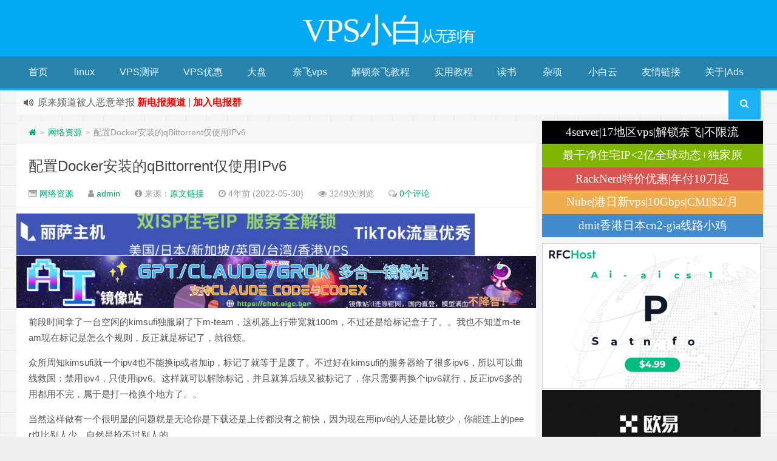

--- FILE ---
content_type: text/html; charset=UTF-8
request_url: https://vpsxb.net/2234/
body_size: 19525
content:
<!--
代码如诗 , 如痴如醉 !
-->
<!DOCTYPE HTML>
<html xmlns:wb="http://open.weibo.com/wb" lang="zh-CN">
<head>
<meta charset="UTF-8">
<meta http-equiv="Cache-Control" content="no-transform" />
<meta http-equiv="Cache-Control" content="no-siteapp" />
<meta http-equiv="X-UA-Compatible" content="IE=edge,IE=10,IE=9,IE=8">
<meta name="viewport" content="width=device-width, initial-scale=1.0, user-scalable=0, minimum-scale=1.0, maximum-scale=1.0">
<link href="/favicon.ico" rel="icon" type="image/x-icon" />
<script type="5aa89a568a38f26e40a6152d-text/javascript"> var ajaxurl = 'https://vpsxb.net/wp-admin/admin-ajax.php'; </script><meta name='robots' content='max-image-preview:large' />
<style id='wp-img-auto-sizes-contain-inline-css' type='text/css'>
img:is([sizes=auto i],[sizes^="auto," i]){contain-intrinsic-size:3000px 1500px}
/*# sourceURL=wp-img-auto-sizes-contain-inline-css */
</style>
<style id='classic-theme-styles-inline-css' type='text/css'>
/*! This file is auto-generated */
.wp-block-button__link{color:#fff;background-color:#32373c;border-radius:9999px;box-shadow:none;text-decoration:none;padding:calc(.667em + 2px) calc(1.333em + 2px);font-size:1.125em}.wp-block-file__button{background:#32373c;color:#fff;text-decoration:none}
/*# sourceURL=/wp-includes/css/classic-themes.min.css */
</style>
<link rel='stylesheet' id='sps_front_css-css' href='https://vpsxb.net/wp-content/plugins/sync-post-with-other-site/assets/css/sps_front_style.css?rand=648&#038;ver=1.9.1' type='text/css' media='all' />
<link rel='stylesheet' id='toc-screen-css' href='https://vpsxb.net/wp-content/plugins/table-of-contents-plus/screen.min.css?ver=2411.1' type='text/css' media='all' />
<link rel='stylesheet' id='style-css' href='https://vpsxb.net/wp-content/themes/Git-alpha-Cria7L/style.css?ver=1.0' type='text/css' media='all' />
<link rel="https://api.w.org/" href="https://vpsxb.net/wp-json/" /><link rel="alternate" title="JSON" type="application/json" href="https://vpsxb.net/wp-json/wp/v2/posts/2234" /><style type="text/css">.eafl-disclaimer-small{font-size:.8em}.eafl-disclaimer-smaller{font-size:.6em}</style><meta name="keywords" content="网络资源">
<meta name="description" content="前段时间拿了一台空闲的kimsufi独服刷了下m-team，这机器上行带宽就100m，不过还是给标记盒子了。。我也不知道m-team现在标记是怎么个规则，反正就是标记了，就很烦。  众所周知kimsufi就一个ipv4也不能换ip或者加ip，标记了就等于是废了。不过好在kimsufi的服务器给了很多ipv6，所以可以曲线救国：禁用ipv4，只使用ipv6。这样就可以解除标记，并且就算后续又被标记了，你只需要再换个ipv6就行，反正ipv">
<style type="text/css" id="custom-background-css">
body.custom-background { background-image: url("https://vpsxb.net/wp-content/themes/Git-alpha-Cria7L/assets/img/bg.png"); background-position: left top; background-size: auto; background-repeat: repeat; background-attachment: fixed; }
</style>
	<link rel="icon" href="https://vpsxb.net/wp-content/uploads/2021/08/cropped-2021081223102786-32x32.jpg" sizes="32x32" />
<link rel="icon" href="https://vpsxb.net/wp-content/uploads/2021/08/cropped-2021081223102786-192x192.jpg" sizes="192x192" />
<link rel="apple-touch-icon" href="https://vpsxb.net/wp-content/uploads/2021/08/cropped-2021081223102786-180x180.jpg" />
<meta name="msapplication-TileImage" content="https://vpsxb.net/wp-content/uploads/2021/08/cropped-2021081223102786-270x270.jpg" />
<title>配置Docker安装的qBittorrent仅使用IPv6 | VPS小白</title>
<script type="5aa89a568a38f26e40a6152d-text/javascript">
window._deel = {name: 'VPS小白',url: 'https://vpsxb.net/wp-content/themes/Git-alpha-Cria7L', luck: '', ajaxpager: '', commenton: 0, roll: [0,0]}
</script>
<!--[if lt IE 9]><script src="https://cdn.bootcss.com/html5shiv/r29/html5.min.js"></script><![endif]-->
<script type="5aa89a568a38f26e40a6152d-text/javascript">
var ajax={get:function(t,e){var s=new XMLHttpRequest||new ActiveXObject("Microsoft,XMLHTTP");s.open("GET",t,!0),s.onreadystatechange=function(){(4==s.readyState&&200==s.status||304==s.status)&&e.call(this,s.responseText)},s.send()},post:function(t,e,s){var n=new XMLHttpRequest||new ActiveXObject("Microsoft,XMLHTTP");n.open("POST",t,!0),n.setRequestHeader("Content-Type","application/x-www-form-urlencoded"),n.onreadystatechange=function(){4!=n.readyState||200!=n.status&&304!=n.status||s.call(this,n.responseText)},n.send(e)}};function setCookie(e,t,o){var i=new Date;i.setDate(i.getDate()+o),document.cookie=e+"="+escape(t)+(null==o?"":";expires="+i.toGMTString())};function getCookie(e){var t,n=new RegExp("(^| )"+e+"=([^;]*)(;|$)");return(t=document.cookie.match(n))?t[2]:null};
</script>
<style id='global-styles-inline-css' type='text/css'>
:root{--wp--preset--aspect-ratio--square: 1;--wp--preset--aspect-ratio--4-3: 4/3;--wp--preset--aspect-ratio--3-4: 3/4;--wp--preset--aspect-ratio--3-2: 3/2;--wp--preset--aspect-ratio--2-3: 2/3;--wp--preset--aspect-ratio--16-9: 16/9;--wp--preset--aspect-ratio--9-16: 9/16;--wp--preset--color--black: #000000;--wp--preset--color--cyan-bluish-gray: #abb8c3;--wp--preset--color--white: #ffffff;--wp--preset--color--pale-pink: #f78da7;--wp--preset--color--vivid-red: #cf2e2e;--wp--preset--color--luminous-vivid-orange: #ff6900;--wp--preset--color--luminous-vivid-amber: #fcb900;--wp--preset--color--light-green-cyan: #7bdcb5;--wp--preset--color--vivid-green-cyan: #00d084;--wp--preset--color--pale-cyan-blue: #8ed1fc;--wp--preset--color--vivid-cyan-blue: #0693e3;--wp--preset--color--vivid-purple: #9b51e0;--wp--preset--gradient--vivid-cyan-blue-to-vivid-purple: linear-gradient(135deg,rgb(6,147,227) 0%,rgb(155,81,224) 100%);--wp--preset--gradient--light-green-cyan-to-vivid-green-cyan: linear-gradient(135deg,rgb(122,220,180) 0%,rgb(0,208,130) 100%);--wp--preset--gradient--luminous-vivid-amber-to-luminous-vivid-orange: linear-gradient(135deg,rgb(252,185,0) 0%,rgb(255,105,0) 100%);--wp--preset--gradient--luminous-vivid-orange-to-vivid-red: linear-gradient(135deg,rgb(255,105,0) 0%,rgb(207,46,46) 100%);--wp--preset--gradient--very-light-gray-to-cyan-bluish-gray: linear-gradient(135deg,rgb(238,238,238) 0%,rgb(169,184,195) 100%);--wp--preset--gradient--cool-to-warm-spectrum: linear-gradient(135deg,rgb(74,234,220) 0%,rgb(151,120,209) 20%,rgb(207,42,186) 40%,rgb(238,44,130) 60%,rgb(251,105,98) 80%,rgb(254,248,76) 100%);--wp--preset--gradient--blush-light-purple: linear-gradient(135deg,rgb(255,206,236) 0%,rgb(152,150,240) 100%);--wp--preset--gradient--blush-bordeaux: linear-gradient(135deg,rgb(254,205,165) 0%,rgb(254,45,45) 50%,rgb(107,0,62) 100%);--wp--preset--gradient--luminous-dusk: linear-gradient(135deg,rgb(255,203,112) 0%,rgb(199,81,192) 50%,rgb(65,88,208) 100%);--wp--preset--gradient--pale-ocean: linear-gradient(135deg,rgb(255,245,203) 0%,rgb(182,227,212) 50%,rgb(51,167,181) 100%);--wp--preset--gradient--electric-grass: linear-gradient(135deg,rgb(202,248,128) 0%,rgb(113,206,126) 100%);--wp--preset--gradient--midnight: linear-gradient(135deg,rgb(2,3,129) 0%,rgb(40,116,252) 100%);--wp--preset--font-size--small: 13px;--wp--preset--font-size--medium: 20px;--wp--preset--font-size--large: 36px;--wp--preset--font-size--x-large: 42px;--wp--preset--spacing--20: 0.44rem;--wp--preset--spacing--30: 0.67rem;--wp--preset--spacing--40: 1rem;--wp--preset--spacing--50: 1.5rem;--wp--preset--spacing--60: 2.25rem;--wp--preset--spacing--70: 3.38rem;--wp--preset--spacing--80: 5.06rem;--wp--preset--shadow--natural: 6px 6px 9px rgba(0, 0, 0, 0.2);--wp--preset--shadow--deep: 12px 12px 50px rgba(0, 0, 0, 0.4);--wp--preset--shadow--sharp: 6px 6px 0px rgba(0, 0, 0, 0.2);--wp--preset--shadow--outlined: 6px 6px 0px -3px rgb(255, 255, 255), 6px 6px rgb(0, 0, 0);--wp--preset--shadow--crisp: 6px 6px 0px rgb(0, 0, 0);}:where(.is-layout-flex){gap: 0.5em;}:where(.is-layout-grid){gap: 0.5em;}body .is-layout-flex{display: flex;}.is-layout-flex{flex-wrap: wrap;align-items: center;}.is-layout-flex > :is(*, div){margin: 0;}body .is-layout-grid{display: grid;}.is-layout-grid > :is(*, div){margin: 0;}:where(.wp-block-columns.is-layout-flex){gap: 2em;}:where(.wp-block-columns.is-layout-grid){gap: 2em;}:where(.wp-block-post-template.is-layout-flex){gap: 1.25em;}:where(.wp-block-post-template.is-layout-grid){gap: 1.25em;}.has-black-color{color: var(--wp--preset--color--black) !important;}.has-cyan-bluish-gray-color{color: var(--wp--preset--color--cyan-bluish-gray) !important;}.has-white-color{color: var(--wp--preset--color--white) !important;}.has-pale-pink-color{color: var(--wp--preset--color--pale-pink) !important;}.has-vivid-red-color{color: var(--wp--preset--color--vivid-red) !important;}.has-luminous-vivid-orange-color{color: var(--wp--preset--color--luminous-vivid-orange) !important;}.has-luminous-vivid-amber-color{color: var(--wp--preset--color--luminous-vivid-amber) !important;}.has-light-green-cyan-color{color: var(--wp--preset--color--light-green-cyan) !important;}.has-vivid-green-cyan-color{color: var(--wp--preset--color--vivid-green-cyan) !important;}.has-pale-cyan-blue-color{color: var(--wp--preset--color--pale-cyan-blue) !important;}.has-vivid-cyan-blue-color{color: var(--wp--preset--color--vivid-cyan-blue) !important;}.has-vivid-purple-color{color: var(--wp--preset--color--vivid-purple) !important;}.has-black-background-color{background-color: var(--wp--preset--color--black) !important;}.has-cyan-bluish-gray-background-color{background-color: var(--wp--preset--color--cyan-bluish-gray) !important;}.has-white-background-color{background-color: var(--wp--preset--color--white) !important;}.has-pale-pink-background-color{background-color: var(--wp--preset--color--pale-pink) !important;}.has-vivid-red-background-color{background-color: var(--wp--preset--color--vivid-red) !important;}.has-luminous-vivid-orange-background-color{background-color: var(--wp--preset--color--luminous-vivid-orange) !important;}.has-luminous-vivid-amber-background-color{background-color: var(--wp--preset--color--luminous-vivid-amber) !important;}.has-light-green-cyan-background-color{background-color: var(--wp--preset--color--light-green-cyan) !important;}.has-vivid-green-cyan-background-color{background-color: var(--wp--preset--color--vivid-green-cyan) !important;}.has-pale-cyan-blue-background-color{background-color: var(--wp--preset--color--pale-cyan-blue) !important;}.has-vivid-cyan-blue-background-color{background-color: var(--wp--preset--color--vivid-cyan-blue) !important;}.has-vivid-purple-background-color{background-color: var(--wp--preset--color--vivid-purple) !important;}.has-black-border-color{border-color: var(--wp--preset--color--black) !important;}.has-cyan-bluish-gray-border-color{border-color: var(--wp--preset--color--cyan-bluish-gray) !important;}.has-white-border-color{border-color: var(--wp--preset--color--white) !important;}.has-pale-pink-border-color{border-color: var(--wp--preset--color--pale-pink) !important;}.has-vivid-red-border-color{border-color: var(--wp--preset--color--vivid-red) !important;}.has-luminous-vivid-orange-border-color{border-color: var(--wp--preset--color--luminous-vivid-orange) !important;}.has-luminous-vivid-amber-border-color{border-color: var(--wp--preset--color--luminous-vivid-amber) !important;}.has-light-green-cyan-border-color{border-color: var(--wp--preset--color--light-green-cyan) !important;}.has-vivid-green-cyan-border-color{border-color: var(--wp--preset--color--vivid-green-cyan) !important;}.has-pale-cyan-blue-border-color{border-color: var(--wp--preset--color--pale-cyan-blue) !important;}.has-vivid-cyan-blue-border-color{border-color: var(--wp--preset--color--vivid-cyan-blue) !important;}.has-vivid-purple-border-color{border-color: var(--wp--preset--color--vivid-purple) !important;}.has-vivid-cyan-blue-to-vivid-purple-gradient-background{background: var(--wp--preset--gradient--vivid-cyan-blue-to-vivid-purple) !important;}.has-light-green-cyan-to-vivid-green-cyan-gradient-background{background: var(--wp--preset--gradient--light-green-cyan-to-vivid-green-cyan) !important;}.has-luminous-vivid-amber-to-luminous-vivid-orange-gradient-background{background: var(--wp--preset--gradient--luminous-vivid-amber-to-luminous-vivid-orange) !important;}.has-luminous-vivid-orange-to-vivid-red-gradient-background{background: var(--wp--preset--gradient--luminous-vivid-orange-to-vivid-red) !important;}.has-very-light-gray-to-cyan-bluish-gray-gradient-background{background: var(--wp--preset--gradient--very-light-gray-to-cyan-bluish-gray) !important;}.has-cool-to-warm-spectrum-gradient-background{background: var(--wp--preset--gradient--cool-to-warm-spectrum) !important;}.has-blush-light-purple-gradient-background{background: var(--wp--preset--gradient--blush-light-purple) !important;}.has-blush-bordeaux-gradient-background{background: var(--wp--preset--gradient--blush-bordeaux) !important;}.has-luminous-dusk-gradient-background{background: var(--wp--preset--gradient--luminous-dusk) !important;}.has-pale-ocean-gradient-background{background: var(--wp--preset--gradient--pale-ocean) !important;}.has-electric-grass-gradient-background{background: var(--wp--preset--gradient--electric-grass) !important;}.has-midnight-gradient-background{background: var(--wp--preset--gradient--midnight) !important;}.has-small-font-size{font-size: var(--wp--preset--font-size--small) !important;}.has-medium-font-size{font-size: var(--wp--preset--font-size--medium) !important;}.has-large-font-size{font-size: var(--wp--preset--font-size--large) !important;}.has-x-large-font-size{font-size: var(--wp--preset--font-size--x-large) !important;}
/*# sourceURL=global-styles-inline-css */
</style>
</head>
<body class="wp-singular post-template-default single single-post postid-2234 single-format-standard custom-background wp-theme-Git-alpha-Cria7L">
<header id="header" class="header" style="background-color: #03A9F4;"><style type="text/css">#nav-header{background-color: rgba(85,84,85, 0.5);background: rgba(85,84,85, 0.5);color: rgba(85,84,85, 0.5);}</style><style type="text/css">.navbar .nav li:hover a, .navbar .nav li.current-menu-item a, .navbar .nav li.current-menu-parent a, .navbar .nav li.current_page_item a, .navbar .nav li.current-post-ancestor a,.toggle-search ,#submit ,.pagination ul>.active>a,.pagination ul>.active>span,.bdcs-container .bdcs-search-form-submit,.metacat a{background: #03A9F4;}.footer,.title h2,.card-item .cardpricebtn{color: #03A9F4;}.bdcs-container .bdcs-search-form-submit ,.bdcs-container .bdcs-search {border-color: #03A9F4;}.pagination ul>li>a:hover,.navbar .nav li a:focus, .navbar .nav li a:hover,.toggle-search:hover,#submit:hover,.cardpricebtn .cardbuy {background-color: #2196F3;}.tooltip-inner{background-color:#2196F3;}.tooltip.top .tooltip-arrow{border-top-color:#2196F3;}.tooltip.right .tooltip-arrow{border-right-color:#2196F3;}.tooltip.left .tooltip-arrow{border-left-color:#2196F3;}.tooltip.bottom .tooltip-arrow{border-bottom-color:#2196F3;}</style>
<div class="container-inner"><div class="g-logo pull-center"><a href="/">
<div class="h1logo" ><span class="g-mono" style="font-family:楷体;">VPS小白</span>  <span class="g-bloger" style="font-family:楷体;">从无到有</span></div></a></div></div><div id="toubuads"></div>
<div id="nav-header" class="navbar" style="border-bottom: 4px solid #03A9F4 ;">
<div class="toggle-search pc-hide" style="float:right;position:absolute;top:0;right:0;"><i class="fa fa-search"></i></div><div class="search-expand pc-hide" style="display:none;"><div class="search-expand-inner pc-hide">
<form method="get" class="searchform themeform" action="https://vpsxb.net">
   <div><input type="text" class="search" placeholder="输入内容并回车" name="s" x-webkit-speech /></div>
</form>
</div>
</div>
<ul class="nav">
<li id="menu-item-59" class="menu-item menu-item-type-custom menu-item-object-custom menu-item-home menu-item-59"><a href="https://vpsxb.net/">首页</a></li>
<li id="menu-item-69" class="menu-item menu-item-type-taxonomy menu-item-object-category menu-item-69"><a href="https://vpsxb.net/category/linux/">linux</a></li>
<li id="menu-item-62" class="menu-item menu-item-type-taxonomy menu-item-object-category menu-item-62"><a href="https://vpsxb.net/category/test/">VPS测评</a></li>
<li id="menu-item-61" class="menu-item menu-item-type-taxonomy menu-item-object-category menu-item-has-children menu-item-61"><a href="https://vpsxb.net/category/share/">VPS优惠</a>
<ul class="sub-menu">
	<li id="menu-item-193" class="menu-item menu-item-type-taxonomy menu-item-object-category menu-item-193"><a href="https://vpsxb.net/category/share/special/">特价vps</a></li>
	<li id="menu-item-72" class="menu-item menu-item-type-taxonomy menu-item-object-category menu-item-72"><a href="https://vpsxb.net/category/share/america/">美洲</a></li>
	<li id="menu-item-71" class="menu-item menu-item-type-taxonomy menu-item-object-category menu-item-71"><a href="https://vpsxb.net/category/share/europe/">欧洲</a></li>
	<li id="menu-item-70" class="menu-item menu-item-type-taxonomy menu-item-object-category menu-item-70"><a href="https://vpsxb.net/category/share/asia/">亚洲</a></li>
</ul>
</li>
<li id="menu-item-521" class="menu-item menu-item-type-taxonomy menu-item-object-category menu-item-has-children menu-item-521"><a href="https://vpsxb.net/category/storage/">大盘</a>
<ul class="sub-menu">
	<li id="menu-item-522" class="menu-item menu-item-type-taxonomy menu-item-object-category menu-item-522"><a href="https://vpsxb.net/category/storage/dedicated/">独服</a></li>
</ul>
</li>
<li id="menu-item-107" class="menu-item menu-item-type-taxonomy menu-item-object-category menu-item-107"><a href="https://vpsxb.net/category/netflix/">奈飞vps</a></li>
<li id="menu-item-194" class="menu-item menu-item-type-taxonomy menu-item-object-category menu-item-194"><a href="https://vpsxb.net/category/unblock/">解锁奈飞教程</a></li>
<li id="menu-item-65" class="menu-item menu-item-type-taxonomy menu-item-object-category menu-item-has-children menu-item-65"><a href="https://vpsxb.net/category/666/">实用教程</a>
<ul class="sub-menu">
	<li id="menu-item-1325" class="menu-item menu-item-type-taxonomy menu-item-object-category current-post-ancestor current-menu-parent current-post-parent menu-item-1325"><a href="https://vpsxb.net/category/resource/">网络资源</a></li>
</ul>
</li>
<li id="menu-item-955" class="menu-item menu-item-type-taxonomy menu-item-object-category menu-item-has-children menu-item-955"><a href="https://vpsxb.net/category/reading/">读书</a>
<ul class="sub-menu">
	<li id="menu-item-929" class="menu-item menu-item-type-taxonomy menu-item-object-category menu-item-929"><a href="https://vpsxb.net/category/reading/english/">英语</a></li>
	<li id="menu-item-969" class="menu-item menu-item-type-taxonomy menu-item-object-category menu-item-969"><a href="https://vpsxb.net/category/reading/kiswahili/">斯瓦希里语</a></li>
</ul>
</li>
<li id="menu-item-958" class="menu-item menu-item-type-taxonomy menu-item-object-category menu-item-958"><a href="https://vpsxb.net/category/anything/">杂项</a></li>
<li id="menu-item-1929" class="menu-item menu-item-type-custom menu-item-object-custom menu-item-1929"><a href="https://yun.vpsxb.net/">小白云</a></li>
<li id="menu-item-2222" class="menu-item menu-item-type-custom menu-item-object-custom menu-item-2222"><a href="https://vpsxb.net/friends/">友情链接</a></li>
<li id="menu-item-63" class="menu-item menu-item-type-post_type menu-item-object-page menu-item-63"><a href="https://vpsxb.net/about/">关于|Ads</a></li>
<li style="float:right;"><div class="toggle-search m-hide"><i class="fa fa-search"></i></div><div class="search-expand" style="display: none;"><div class="search-expand-inner">
<form method="get" class="searchform themeform" action="https://vpsxb.net">
   <div><input type="text" class="search" placeholder="输入内容并回车" name="s" x-webkit-speech /></div>
</form>
</div>
</div>
</li>
</ul>
</div>
</header>
<section class="container">
<div class="speedbar">
                <div class="toptip" id="callboard"><ul style="font-size:16px;margin-top:2px;">
		<li>原来频道被人恶意举报
<a href="https://t.me/hzcyq" target="_blank" style="color:red; font-weight:bold;">新电报频道</a> |
<a href="https://t.me/vpsxbnet" target="_blank" style="color:red; font-weight:bold;">加入电报群</a>
</li>
<li><a target="_blank" href="https://vpsxb.net/7401/">greenwebpage|香港|日本|新加坡|美国等多地vps测评|移动直连|1Gbps带宽|年付€29</a></li></ul></div>
    </div>
<div class="content-wrap">
	<div class="content">
<div class="breadcrumbs"><a title="返回首页" href="https://vpsxb.net"><i class="fa fa-home"></i></a> <small>></small> <a href="https://vpsxb.net/category/resource/">网络资源</a> <small>></small> <span class="muted">配置Docker安装的qBittorrent仅使用IPv6</span></div>				<header class="article-header">
			<h1 class="article-title"><a href="https://vpsxb.net/2234/">配置Docker安装的qBittorrent仅使用IPv6</a></h1>
			<div class="meta">
				<span id="mute-category" class="muted"><i class="fa fa-list-alt"></i><a href="https://vpsxb.net/category/resource/"> 网络资源</a></span>				<span class="muted"><i class="fa fa-user"></i> <a href="https://vpsxb.net/author/vpsxb_admin/">admin</a></span>

    <span class="muted"><i class="fa fa-info-circle"></i> 来源：<a rel="nofollow" target="_blank" href="https://lala.im/8404.html">原文链接</a></span>
				<span class="muted"><i class="fa fa-clock-o"></i> 4年前 (2022-05-30)</span>
				<span class="muted"><i class="fa fa-eye"></i> 3249次浏览</span>
								<span class="muted"><i class="fa fa-comments-o"></i> <a href="https://vpsxb.net/2234/#respond">0个评论</a></span>								<span class="muted"></span>
			</div>
				</header>
<div class="banner banner-post"><a href="https://lisahost.com/aff.php?aff=1592&gocart=true" target="_blank"><img src="https://tc.vpsxb.cc/images/2025/11/05/202511050330449.png"></a><br>
<a href="https://chat.aigc.bar" target="_blank"><img src="https://tc.vpsxb.cc/images/2025/11/05/202511050327302.png"></a></div>		<article class="article-content">
			<p>前段时间拿了一台空闲的kimsufi独服刷了下m-team，这机器上行带宽就100m，不过还是给标记盒子了。。我也不知道m-team现在标记是怎么个规则，反正就是标记了，就很烦。</p>
<p>众所周知kimsufi就一个ipv4也不能换ip或者加ip，标记了就等于是废了。不过好在kimsufi的服务器给了很多ipv6，所以可以曲线救国：禁用ipv4，只使用ipv6。这样就可以解除标记，并且就算后续又被标记了，你只需要再换个ipv6就行，反正ipv6多的用都用不完，属于是打一枪换个地方了。。</p>
<p>当然这样做有一个很明显的问题就是无论你是下载还是上传都没有之前快，因为现在用ipv6的人还是比较少，你能连上的peer也比别人少，自然是抢不过别人的。</p>
<p>不过对于我这种已经保号的人来说不算什么问题，我就100m小水管挂那里自动刷，蚊子腿也是肉，反正我又不差流量和分享率，积少成多不还是赚。。所以如果你是比较新的号那这种方案就不太合适，建议还是去买g口的服务器按常规套路刷。</p>
<p>让容器拥有ipv6一般有2种方案选择，一种是直接分配公网ipv6地址，另一种就是ipv6nat。我个人建议使用ipv6nat，虽然ipv6地址多到用都用不完，很多时候没有必要用nat，但是直接分配公网ipv6地址给容器就等于是把这个容器暴露在了公网，容易出现安全问题，所以这里我只介绍一下ipv6nat的配置方法。</p>
<p>首先你要确认主机本身是有ipv6的，对于debian11而言，配置ipv6地址也很简单，编辑网卡配置文件：</p>
<pre class="prettyprint">nano /etc/network/interfaces</pre>
<p>参考下面的配置：</p>
<pre class="prettyprint linenums">source /etc/network/interfaces.d/*
auto lo
iface lo inet loopback

allow-hotplug eth0
iface eth0 inet static
        address x.x.x.x
        gateway x.x.x.x
        netmask x.x.x.x

iface eth0 inet6 static
        address 2001:23c0:5:8a9c::1/56
        gateway 2001:23c0:5:8aff:ff:ff:ff:ff
</pre>
<p>&nbsp;</p>
<p>重启网络服务或者重启服务器使其生效：</p>
<pre class="prettyprint">systemctl restart networking</pre>
<p>接下来编辑如下配置文件，如果没有这个文件就新建：</p>
<pre class="prettyprint">nano /etc/docker/daemon.json</pre>
<p>写入如下配置：</p>
<pre class="prettyprint linenums">{
&quot;ipv6&quot;: true,
&quot;fixed-cidr-v6&quot;: &quot;fc00:0000:0000:1::/64&quot;,
&quot;experimental&quot;: true,
&quot;ip6tables&quot;: true
}
</pre>
<p>重启docker服务：</p>
<pre class="prettyprint">systemctl restart docker</pre>
<p>这样就给docker默认的bridge网络启用了ipv6，注意此时只有使用bridge这个网络的容器才有ipv6，我们可以简单的验证一下，先查看当前存在的网络：</p>
<pre class="prettyprint">docker network ls</pre>
<p>这是我这台服务器上目前存在的网络：</p>
<p><img decoding="async" src="https://img.vpsxb.net/vdt19840/img/main/202205301751952.png" /></p>
<p>查看brdige网络的详细信息：</p>
<pre class="prettyprint">docker network inspect bridge</pre>
<p>可以看到这个网络目前的ipv6是启用了的：</p>
<p><img decoding="async" src="https://img.vpsxb.net/vdt19840/img/main/202205301751927.png" /></p>
<p>再看一下其他的网络，比如我这台机器上存在的mattermost_default，这个网络是由docker-compose创建的：</p>
<pre class="prettyprint">docker network inspect mattermost_default</pre>
<p>可以看到这个网络是没有启用ipv6的：</p>
<p><img decoding="async" src="https://img.vpsxb.net/vdt19840/img/main/202205301751286.png" /></p>
<p>这就意味着：在daemon.json里面的ipv6配置仅对docker默认的bridge网络生效，其他的网络不遵循这个配置。</p>
<p>也就是说只有当你用docker run启动容器，并且没有指定其他网络的时候，容器内才会有ipv6，现在可以简单检查一下：</p>
<pre class="prettyprint">docker run --rm -it busybox ping -6 -c 5 lala.im</pre>
<p>可以看到是正常的：</p>
<p><img decoding="async" src="https://img.vpsxb.net/vdt19840/img/main/202205301752448.png" /></p>
<p>我们知道docker-compose在up的时候也会创建一个默认网络，docker-compose创建的默认网络是根据项目目录来命名的。</p>
<p>比如你有一个名为mattermost的项目目录，那么docker-compose在up的时候就会创建一个名为mattermost_default的网络。</p>
<p>这个网络不属于默认的bridge网络，所以通过docker-compose编排的容器现在依旧是不支持ipv6的。</p>
<p>我的qbittorrent是通过docker-compose部署的，如果要让docker-compose编排的容器支持ipv6，需要在docker-compose里进行额外配置。</p>
<p>先准备项目目录，新建docker-compose：</p>
<pre class="prettyprint">mkdir /opt/pt &amp;&amp; cd /opt/pt &amp;&amp; nano docker-compose.yml</pre>
<p>这是一个示例配置：</p>
<pre class="prettyprint linenums">version: &#039;3.5&#039;

services:
  qbittorrent:
    image: lscr.io/linuxserver/qbittorrent:latest
    container_name: qbittorrent
    restart: unless-stopped
    environment:
      - TZ=Asia/Shanghai
      - WEBUI_PORT=8080
    networks:
      - qb_ipv6
    ports:
      - 8080:8080
      - 16881:16881
      - 16881:16881/udp
    volumes:
      - ./config:/config
      - ./downloads:/downloads

  vertex:
    image: lswl/vertex:stable
    container_name: vertex
    restart: unless-stopped
    environment:
      - TZ=Asia/Shanghai
    networks:
      - qb_ipv6
    ports:
      - 3000:3000
    volumes:
      - ./vertex:/vertex

networks:
  qb_ipv6:
    enable_ipv6: true
    ipam:
      driver: default
      config:
        - subnet: fc00:0000:0000:2::/64
</pre>
<p>&nbsp;</p>
<p>启动：</p>
<pre class="prettyprint">docker-compose up -d</pre>
<p>然后检查docker-compose创建的网络是否启用了ipv6：</p>
<pre class="prettyprint">docker network inspect pt_qb_ipv6</pre>
<p>可以看到这个网络就是支持ipv6的了：</p>
<p><img decoding="async" src="https://img.vpsxb.net/vdt19840/img/main/202205301752552.png" /></p>
<p>这里稍微提一下这个docker-compose示例里面的一些细节配置。</p>
<p>qbittorrent的数据传输端口默认是6881，但是由于m-team把这个端口给屏蔽了，所以这里改成了16881。</p>
<p>下面那个vertex的容器是用来配置全自动刷pt的一个工具，这个工具的功能很多，比如自动下载免费种，按规则自动删种等，当然这篇文章的重点不是介绍这个工具，只是说配合使用效果更佳，如果你不需要可以把这段配置注释掉。</p>
<p>接下来是在qbittorrent里面的设置，首先得把这里的端口改为16881：</p>
<p><img decoding="async" src="https://img.vpsxb.net/vdt19840/img/main/202205301752347.png" /></p>
<p>然后在这个界面把“绑定到可选IP地址”修改为“所有ipv6地址”：</p>
<p><img decoding="async" src="https://img.vpsxb.net/vdt19840/img/main/202205301752645.png" /></p>
<p>下个种子测试，可以看到peer这里连接的就全部是ipv6地址了：</p>
<p><img decoding="async" src="https://img.vpsxb.net/vdt19840/img/main/202205301752474.png" /></p>
<p>如果后续ipv6地址又被标记盒子了咋办？很简单，标记了就换呗。这里简单介绍一下怎么快速换ipv6。首先把服务器当前网卡上绑定的ipv6地址删除：</p>
<pre class="prettyprint">ip addr del 2001:23c0:5:8a9c::1/56 dev eth0</pre>
<p>添加一个新的：</p>
<pre class="prettyprint">ip addr add 2001:23c0:5:8a9c::2/56 dev eth0</pre>
<p>docker容器和docker-compose不需要做任何修改，因为我们配置的是ipv6nat，始终只使用我们主机上的ipv6地址和外部通信。</p>
<p>现在你只需要在qbittorrent里面把任务全部暂停，重新启动所有任务，回到m-team面板查看新的ipv6地址即可。</p>
<p>最后提醒一下哈：这篇文章提供的配置对docker和docker-compose版本有硬性要求，较旧的版本是不支持这些配置的，请自行升级你的docker和docker-compose。</p>
<p>我写这篇文章的时候docker引擎版本是20.10.14，docker-compose版本是1.29.2，具体的一些细节和问题可以参考这些网址：</p>
<p><a href="https://stackoverflow.com/questions/66090810/docker-compose-expose-port-on-ipv6" rel="nofollow">https://stackoverflow.com/questions/66090810/docker-compose-expose-port-on-ipv6</a><br />
<a href="https://github.com/docker/compose/commit/25d773c924b6337b63802c0d9649f800b542bf49" rel="nofollow">https://github.com/docker/compose/commit/25d773c924b6337b63802c0d9649f800b542bf49</a><br />
<a href="https://github.com/moby/moby/pull/41622" rel="nofollow">https://github.com/moby/moby/pull/41622</a><br />
<a href="https://forums.unraid.net/topic/105553-allow-enabling-experimental-ip6tables-option-with-docker-2010/" rel="nofollow">https://forums.unraid.net/topic/105553-allow-enabling-experimental-ip6tables-option-with-docker-2010/</a></p>
<hr /><div class="open-message"><!-- VPS小白 , 版权所有丨如未注明 , 均为原创丨本网站采用<a href="http://creativecommons.org/licenses/by-nc-sa/3.0/" rel="nofollow" target="_blank" title="BY-NC-SA授权协议">BY-NC-SA</a>协议进行授权 <br > --> 原频道被人恶意举报<a target="_blank" href="https://t.me/hzcyq" target="_blank">新电报频道</a>|<a target="_blank" href="https://t.me/vpsxbnet" target="_blank">加入电报群</a><br >转载请注明原文链接：<a href="https://vpsxb.net/2234/" target="_blank" title="配置Docker安装的qBittorrent仅使用IPv6">配置Docker安装的qBittorrent仅使用IPv6</a> </div>		      <div class="article-social">
			<a href="javascript:;" data-action="ding" data-id="2234" id="Addlike" class="action"><i class="fa fa-heart-o"></i>喜欢 (<span class="count">0</span>)</a></div>
	</article>
				<footer class="article-footer">
			</footer>
	<nav class="article-nav">
			<span class="article-nav-prev"><i class="fa fa-angle-double-left"></i> <a href="https://vpsxb.net/2226/" rel="prev">一个有声读物和播客服务器：Audiobookshelf</a></span>
			<span class="article-nav-next"><a href="https://vpsxb.net/2238/" rel="next">vir东京迁移款测评</a>  <i class="fa fa-angle-double-right"></i></span>
		</nav>
<div id="donatecoffee" style="overflow:auto;display:none;"><img width="400" height="400" alt="支持作者一杯咖啡" src=""></div>

		<div class="related_top">
			<div class="related_posts"><ul class="related_img">

	<li class="related_box"  >
		<a href="https://vpsxb.net/7927/" title="用 Bybit Card 刷 Nihao China 凑消费，换 ChatGPT 100%返现，到底划不划算？" target="_blank"><img class="thumb" style="width:185px;height:110px" src="https://vpsxb.net/wp-content/themes/Git-alpha-Cria7L/timthumb.php?src=https://tc.vpsxb.cc/images/2026/01/19/20260119034426485.png&h=110&w=185&q=90&zc=1&ct=1" alt="用 Bybit Card 刷 Nihao China 凑消费，换 ChatGPT 100%返现，到底划不划算？" /><br><span class="r_title">用 Bybit Card 刷 Nihao China 凑消费，换 ChatGPT 100%返现，到底划不划算？</span></a>
		</li>
	
	<li class="related_box"  >
		<a href="https://vpsxb.net/7888/" title="大牛子流量转发|三网IEPL+IPLC|适用于TK直播、跨境电商直播" target="_blank"><img class="thumb" style="width:185px;height:110px" src="https://vpsxb.net/wp-content/themes/Git-alpha-Cria7L/timthumb.php?src=https://tc.vpsxb.cc/images/2025/12/29/20251229025632918.png&h=110&w=185&q=90&zc=1&ct=1" alt="大牛子流量转发|三网IEPL+IPLC|适用于TK直播、跨境电商直播" /><br><span class="r_title">大牛子流量转发|三网IEPL+IPLC|适用于TK直播、跨境电商直播</span></a>
		</li>
	
	<li class="related_box"  >
		<a href="https://vpsxb.net/7863/" title="PYPROXY -干净好用的高匿名海外住宅代理 / 亿级IP资源池 / 低至$0.6/GB 免费测试" target="_blank"><img class="thumb" style="width:185px;height:110px" src="https://vpsxb.net/wp-content/themes/Git-alpha-Cria7L/timthumb.php?src=https://tc.vpsxb.cc/images/2025/12/20/20251220004010899.png&h=110&w=185&q=90&zc=1&ct=1" alt="PYPROXY -干净好用的高匿名海外住宅代理 / 亿级IP资源池 / 低至$0.6/GB 免费测试" /><br><span class="r_title">PYPROXY -干净好用的高匿名海外住宅代理 / 亿级IP资源池 / 低至$0.6/GB 免费测试</span></a>
		</li>
	
	<li class="related_box"  >
		<a href="https://vpsxb.net/7852/" title="借助LemFi和Remitly合规出金|欧元、英镑回国|熊猫速汇替代" target="_blank"><img class="thumb" style="width:185px;height:110px" src="https://vpsxb.net/wp-content/themes/Git-alpha-Cria7L/timthumb.php?src=https://tc.vpsxb.cc/images/2025/12/16/20251216041246737.png&h=110&w=185&q=90&zc=1&ct=1" alt="借助LemFi和Remitly合规出金|欧元、英镑回国|熊猫速汇替代" /><br><span class="r_title">借助LemFi和Remitly合规出金|欧元、英镑回国|熊猫速汇替代</span></a>
		</li>
	</ul>

<div class="relates">
<ul>
<li><i class="fa fa-minus"></i><a target="_blank" href="https://vpsxb.net/7927/">用 Bybit Card 刷 Nihao China 凑消费，换 ChatGPT 100%返现，到底划不划算？</a></li><li><i class="fa fa-minus"></i><a target="_blank" href="https://vpsxb.net/7888/">大牛子流量转发|三网IEPL+IPLC|适用于TK直播、跨境电商直播</a></li><li><i class="fa fa-minus"></i><a target="_blank" href="https://vpsxb.net/7863/">PYPROXY -干净好用的高匿名海外住宅代理 / 亿级IP资源池 / 低至$0.6/GB 免费测试</a></li><li><i class="fa fa-minus"></i><a target="_blank" href="https://vpsxb.net/7852/">借助LemFi和Remitly合规出金|欧元、英镑回国|熊猫速汇替代</a></li><li><i class="fa fa-minus"></i><a target="_blank" href="https://vpsxb.net/7850/">海外 VPS 付款老掉链子？试试用 Vmcard 做一层“专用支付钱包”</a></li><li><i class="fa fa-minus"></i><a target="_blank" href="https://vpsxb.net/7840/">Cino|分账软件|套皮神器|解决Bybit等虚拟卡无法绑定支付宝微信|让bybit欧卡再次好用</a></li><li><i class="fa fa-minus"></i><a target="_blank" href="https://vpsxb.net/7836/">Bybit EU交易所|万事达虚拟卡|欧元IBAN出入金|可薅40USDC+15EUR羊毛</a></li><li><i class="fa fa-minus"></i><a target="_blank" href="https://vpsxb.net/7769/">为什么 Cloudflare 的 SSL 设为 Flexible（灵活）时会出现“重定向次数过多”？</a></li>
</ul></div></div>		</div>
				<div id="comment-ad" class="banner banner-related"><a href="https://www.dmit.io/aff.php?aff=3299" target="_blank"><img src="https://tc.vpsxb.cc/images/2024/10/18/202410182218434.png"></a></div>		<div id="respond" class="no_webshot">
		<form action="https://vpsxb.net/wp-comments-post.php" method="post" id="commentform">

		<div class="comt-title">
			<div class="comt-avatar pull-left">
				<img src=https://cdn.jsdelivr.net/gh/yunluo/GitCafeApi/avatar/674.jpg class='avatar rand_avatar photo' />			</div>
			<div class="comt-author pull-left">
			发表我的评论			</div>
			<a id="cancel-comment-reply-link" class="pull-right" href="javascript:;">取消评论</a>
		</div>

		<div class="comt">
			<div class="comt-box">
				<textarea placeholder="" class="input-block-level comt-area" name="comment" id="comment" cols="100%" rows="3" tabindex="1" onkeydown="if (!window.__cfRLUnblockHandlers) return false; if(event.ctrlKey&amp;&amp;event.keyCode==13){document.getElementById('submit').click();return false};" data-cf-modified-5aa89a568a38f26e40a6152d-=""></textarea>
				<div class="comt-ctrl">
					<button class="btn btn-primary pull-right" type="submit" name="submit" id="submit" tabindex="5"><i class="fa fa-check-square-o"></i> 提交评论</button>
					<div class="comt-tips pull-right"><input type='hidden' name='comment_post_ID' value='2234' id='comment_post_ID' />
<input type='hidden' name='comment_parent' id='comment_parent' value='0' />
<label for="comment_mail_notify" class="checkbox inline" style="padding-top:0;"><input name="comment_mail_notify" id="comment_mail_notify" value="comment_mail_notify" checked="checked" type="checkbox">评论通知</label></div>
					<span data-type="comment-insert-smilie" class="muted comt-smilie"><i class="fa fa-smile-o"></i> 表情</span>
					<span class="muted ml5 comt-img"><i class="fa fa-picture-o"></i><a href="javascript:SIMPALED.Editor.img()" style="color:#999999"> 贴图</a></span>					<span class="muted ml5 comt-strong"><i class="fa fa-bold"></i><a href="javascript:SIMPALED.Editor.strong()" style="color:#999999"> 加粗</a></span>					<span class="muted ml5 comt-del"><i class="fa fa-strikethrough"></i><a href="javascript:SIMPALED.Editor.del()" style="color:#999999"> 删除线</a></span>					<span class="muted ml5 comt-center"><i class="fa fa-align-center"></i><a href="javascript:SIMPALED.Editor.center()" style="color:#999999"> 居中</a></span>					<span class="muted ml5 comt-italic"><i class="fa fa-italic"></i><a href="javascript:SIMPALED.Editor.italic()" style="color:#999999"> 斜体</a></span>					<span class="muted ml5 comt-sign"><i class="fa fa-pencil-square-o"></i><a href="javascript:SIMPALED.Editor.daka()" style="color:#999999"> 签到</a></span>				</div>
			</div>

												<div class="comt-comterinfo" id="comment-author-info" >
						<h4>Hi，您需要填写昵称和邮箱！</h4>
						<ul>
							<li class="form-inline"><label class="hide" for="author">昵称</label><input class="ipt" type="text" name="author" id="author" value="" tabindex="2" placeholder="昵称"><span class="help-inline">昵称 (必填)</span></li>
							<li class="form-inline"><label class="hide" for="email">邮箱</label><input class="ipt" type="text" name="email" id="email" value="" tabindex="3" placeholder="邮箱"><span class="help-inline">邮箱 (必填)</span></li>
							<li class="form-inline"><label class="hide" for="url">网址</label><input class="ipt" type="text" name="url" id="url" value="" tabindex="4" placeholder="网址"><span class="help-inline">网址</span></li>
						</ul>
					</div>
									</div>


	</form>
	</div>
			</div>
</div>
<aside class="sidebar">
<div class="widget git_rec"><a target="_blank" class="aclass01" href="https://vpsxb.net/3053/" title="4server|17地区vps|解锁奈飞|不限流量" >4server|17地区vps|解锁奈飞|不限流量</a><a target="_blank" class="aclass05" href="https://vpsxb.net/2076/" title="最干净住宅IP<2亿全球动态+独家原生>" >最干净住宅IP<2亿全球动态+独家原生></a><a target="_blank" class="aclass03" href="https://vpsxb.net/3690/" title="RackNerd特价优惠|年付10刀起" >RackNerd特价优惠|年付10刀起</a><a target="_blank" class="aclass04" href="https://vpsxb.net/5954/" title="Nube|港日新vps|10Gbps|CMI|$2/月" >Nube|港日新vps|10Gbps|CMI|$2/月</a><a target="_blank" class="aclass02" href="https://vpsxb.net/1930/" title="dmit香港日本cn2-gia线路小鸡" >dmit香港日本cn2-gia线路小鸡</a></div><div class="widget_text widget widget_custom_html"><div class="textwidget custom-html-widget"><link rel="stylesheet" href="https://cdn.jsdelivr.net/npm/aplayer/dist/APlayer.min.css">
<script src="https://cdn.jsdelivr.net/npm/aplayer/dist/APlayer.min.js" type="5aa89a568a38f26e40a6152d-text/javascript"></script>
<script src="https://cdn.jsdelivr.net/npm/meting@2.0.1/dist/Meting.min.js" type="5aa89a568a38f26e40a6152d-text/javascript"></script>
<meting-js 
    server="netease" 
    type="playlist" 
    id="1115380"
    fixed="false" 
    mini="false"
    order="random"
    loop="all"
    preload="auto"
    list-folded="true">
</meting-js></div></div><div class="widget git_banner"><div class="git_banner_inner"><a href="https://my.rfchost.com/aff.php?aff=1371&url=www.rfchost.com/aff#pricing" target="_blank"><img src="https://tc.vpsxb.cc/images/2025/12/20/20251220132653629.gif"></a><br><br>

<a href="https://vpsxb.net/7678/" target="_blank"><img src="https://tc.vpsxb.cc/images/2025/09/24/202509240220777.png"></a><br><br>

<a href="https://ipfly.net/zh-cn/activity/vpsxb11" target="_blank"><img src="https://tc.vpsxb.cc/images/2025/12/04/20251204004536752.png"></a><br><br>

<a href="https://nube.sh/invite/692210262OLGPX" target="_blank"><img src="https://tc.vpsxb.cc/images/2025/02/09/20250209003803047.png"></a><br><br>

<a href="https://vpsxb.net/tag/evoxt/" target="_blank"><img src="https://tc.vpsxb.cc/images/2022/12/28/202212281107941.png"></a><br><br>

<a href="https://www.henghost.com/promo_newyear.shtml?s=zz&vpsxb" target="_blank"><img src="https://tc.vpsxb.cc/images/2026/01/01/20260101120519073.png"></a><br><br>

<!--<a href="https://www.naproxy.com/?keyword=qzh26gpt" target="_blank"><img src="https://tc.vpsxb.cc/images/2024/11/05/202411052031669.gif"></a><br><br>-->

<!--<a href="https://proxy.cc/?keyword=ftye0oyn" target="_blank"><img src="https://tc.vpsxb.cc/images/2025/01/07/20250107013525735.png"></a><br><br>-->

<a href="https://www.jtti.cc/zh/hk_ecs.html/?month=12?g=vpsxb" target="_blank"><img src="https://tc.vpsxb.cc/images/2026/01/01/20260101120839742.gif"></a><br><br>

<!--<a href="https://www.naproxy.com/?keyword=qzh26gpt" target="_blank"><img src="https://tc.vpsxb.cc/images/2024/11/05/202411052031669.gif"></a><br><br>-->

<!--<a href="https://asocks.com/?c=spso" target="_blank"><img src="https://tc.vpsxb.cc/images/2024/07/02/202407022211252.png"></a><br><br>-->

<!--<a href="https://www.swiftproxy.net/?ref=vpsxb" target="_blank"><img src="https://tc.vpsxb.cc/images/2024/07/26/202407261651320.gif"></a><br><br>-->

<!--<a href="https://www.naproxy.com/?keyword=vpsxbS" target="_blank"><img src="https://tc.vpsxb.cc/images/2024/06/07/202406071022003.png"></a><br><br>-->

<a href="https://www.dmit.io/aff.php?aff=3299&gocart=true" target="_blank"><img src="https://tc.vpsxb.cc/images/2023/04/07/202304071339712.png"></a><br><br>

<!--<a href="https://vpsxb.net/3690/"><img src="https://tc.vpsxb.cc/images/2022/11/02/imaged4533a374b31f5a5.png"></a><br><br>-->

<a href="https://vpsxb.net/3690/"><img src="https://racknerd.com/banners/336x280.gif" alt="RackNerd Large Rectangle Banner" width="336" height="280"></a><br><br>

<a href="https://666clouds.com/aff.php?aff=466" target="_blank"><img src="https://img.vpsxb.cc/vdt19840/img/main/202205211618822.png"></a><br><br>
</div></div>
		<div class="widget widget_recent_entries">
		<div class="title"><h2>最新文章</h2></div>
		<ul>
											<li>
					<a href="https://vpsxb.net/7927/">用 Bybit Card 刷 Nihao China 凑消费，换 ChatGPT 100%返现，到底划不划算？</a>
									</li>
											<li>
					<a href="https://vpsxb.net/7925/">Jtti|香港轻量云vps测评|三网直连|1C1G/200M独享优化带宽/800G流量低至$4.3/月</a>
									</li>
											<li>
					<a href="https://vpsxb.net/7923/">CloudCone 美国 VPS 1C2G 促销 $10.24/年起 可选洛杉矶MC机房</a>
									</li>
											<li>
					<a href="https://vpsxb.net/7921/">【美国 / 香港｜¥24/月 起】CstoneCloud 新年钜惠｜全场限时 6 折｜9929 住宅双 ISP / 香港 CN2</a>
									</li>
											<li>
					<a href="https://vpsxb.net/7919/">华纳云｜香港 CN2 GIA｜年付低至 206 元｜新年感恩回馈促销</a>
									</li>
											<li>
					<a href="https://vpsxb.net/7917/">美国 San Jose VPS｜DesiVPS｜AMD Ryzen｜年付低至 $11.6/年｜圣诞专属 30% OFF</a>
									</li>
											<li>
					<a href="https://vpsxb.net/7914/">brnchost|土耳其vps测评|不限流量@1Gbps|月付$3.25|解锁奈飞&#038;TikTok&#038;ChatGPT</a>
									</li>
											<li>
					<a href="https://vpsxb.net/7910/">BitsFlowCloud｜美国 SJC / 美国 FRM / 德国 FRA / 香港 CMI｜新年大促｜年付低至 ¥79/年</a>
									</li>
											<li>
					<a href="https://vpsxb.net/7907/">云悠|美国洛杉矶vps测评|双程CMIN2+9929+CN2|双程高级回国优化线路|50Mbps起|月付￥16.9起|原生IP|解锁奈飞&#038;TikTok&#038;ChatGPT</a>
									</li>
											<li>
					<a href="https://vpsxb.net/7905/">马来西亚VPS:ServerGigabit,月付$5.59起,不限流量,1G内存/1核/20G SSD/100Mbps共享带宽</a>
									</li>
					</ul>

		</div><div class="widget git_tag"><div class="title"><h2>热门标签</h2></div><div class="git_tags"><a title="651个话题" target="_blank" href="https://vpsxb.net/tag/%e5%a5%88%e9%a3%9evps/">奈飞vps (651)</a><a title="409个话题" target="_blank" href="https://vpsxb.net/tag/%e9%a6%99%e6%b8%afvps/">香港vps (409)</a><a title="395个话题" target="_blank" href="https://vpsxb.net/tag/%e7%be%8e%e5%9b%bdvps/">美国vps (395)</a><a title="228个话题" target="_blank" href="https://vpsxb.net/tag/%e6%97%a5%e6%9c%acvps/">日本vps (228)</a><a title="179个话题" target="_blank" href="https://vpsxb.net/tag/cn2-gia/">cn2-gia (179)</a><a title="178个话题" target="_blank" href="https://vpsxb.net/tag/cmi/">cmi (178)</a><a title="149个话题" target="_blank" href="https://vpsxb.net/tag/%e6%96%b0%e5%8a%a0%e5%9d%a1vps/">新加坡vps (149)</a><a title="115个话题" target="_blank" href="https://vpsxb.net/tag/%e5%8e%9f%e7%94%9fip/">原生IP (115)</a><a title="86个话题" target="_blank" href="https://vpsxb.net/tag/9929/">9929 (86)</a><a title="84个话题" target="_blank" href="https://vpsxb.net/tag/%e5%8e%9f%e7%94%9f%e5%ae%b6%e5%ae%bd/">原生家宽 (84)</a><a title="73个话题" target="_blank" href="https://vpsxb.net/tag/%e8%8b%b1%e5%9b%bdvps/">英国vps (73)</a><a title="68个话题" target="_blank" href="https://vpsxb.net/tag/%e5%8f%b0%e6%b9%bevps/">台湾vps (68)</a><a title="58个话题" target="_blank" href="https://vpsxb.net/tag/%e5%be%b7%e5%9b%bdvps/">德国vps (58)</a><a title="58个话题" target="_blank" href="https://vpsxb.net/tag/cug/">CUG (58)</a><a title="57个话题" target="_blank" href="https://vpsxb.net/tag/%e9%a9%ac%e6%9d%a5%e8%a5%bf%e4%ba%9avps/">马来西亚vps (57)</a><a title="56个话题" target="_blank" href="https://vpsxb.net/tag/4837/">4837 (56)</a><a title="55个话题" target="_blank" href="https://vpsxb.net/tag/iplc/">iplc (55)</a><a title="46个话题" target="_blank" href="https://vpsxb.net/tag/%e9%9f%a9%e5%9b%bdvps/">韩国vps (46)</a><a title="45个话题" target="_blank" href="https://vpsxb.net/tag/%e7%8b%ac%e6%9c%8d/">独服 (45)</a><a title="45个话题" target="_blank" href="https://vpsxb.net/tag/%e5%8f%8cisp/">双ISP (45)</a><a title="42个话题" target="_blank" href="https://vpsxb.net/tag/%e4%b8%8d%e9%99%90%e6%b5%81%e9%87%8f/">不限流量 (42)</a><a title="42个话题" target="_blank" href="https://vpsxb.net/tag/cmin2/">cmin2 (42)</a><a title="41个话题" target="_blank" href="https://vpsxb.net/tag/%e5%9b%bd%e5%86%85%e6%9c%ba/">国内机 (41)</a><a title="40个话题" target="_blank" href="https://vpsxb.net/tag/netherlands/">荷兰vps (40)</a><a title="37个话题" target="_blank" href="https://vpsxb.net/tag/%e5%8a%a0%e6%8b%bf%e5%a4%a7vps/">加拿大vps (37)</a><a title="33个话题" target="_blank" href="https://vpsxb.net/tag/lumen/">lumen (33)</a><a title="33个话题" target="_blank" href="https://vpsxb.net/tag/%e4%b8%89%e7%bd%91%e4%bc%98%e5%8c%96/">三网优化 (33)</a><a title="31个话题" target="_blank" href="https://vpsxb.net/tag/%e5%a4%a7%e9%99%86%e4%bc%98%e5%8c%96/">大陆优化 (31)</a><a title="27个话题" target="_blank" href="https://vpsxb.net/tag/%e8%b6%8a%e5%8d%97vps/">越南vps (27)</a><a title="27个话题" target="_blank" href="https://vpsxb.net/tag/%e8%b7%a8%e5%a2%83/">跨境 (27)</a><a title="27个话题" target="_blank" href="https://vpsxb.net/tag/isp/">ISP (27)</a><a title="26个话题" target="_blank" href="https://vpsxb.net/tag/%e8%bd%af%e9%93%b6/">软银 (26)</a><a title="26个话题" target="_blank" href="https://vpsxb.net/tag/%e5%9c%9f%e8%80%b3%e5%85%b6vps/">土耳其vps (26)</a><a title="24个话题" target="_blank" href="https://vpsxb.net/tag/%e5%a4%a7%e7%9b%98%e9%b8%a1/">大盘鸡 (24)</a><a title="24个话题" target="_blank" href="https://vpsxb.net/tag/%e6%be%b3%e5%a4%a7%e5%88%a9%e4%ba%9avps/">澳大利亚vps (24)</a><a title="23个话题" target="_blank" href="https://vpsxb.net/tag/%e6%b3%95%e5%9b%bdvps/">法国vps (23)</a><a title="23个话题" target="_blank" href="https://vpsxb.net/tag/%e8%b7%a8%e5%a2%83%e6%b1%87%e6%ac%be/">跨境汇款 (23)</a><a title="22个话题" target="_blank" href="https://vpsxb.net/tag/%e6%b3%b0%e5%9b%bdvps/">泰国vps (22)</a><a title="20个话题" target="_blank" href="https://vpsxb.net/tag/%e8%8f%b2%e5%be%8b%e5%ae%bevps/">菲律宾vps (20)</a><a title="19个话题" target="_blank" href="https://vpsxb.net/tag/linux/">Linux (19)</a><a title="19个话题" target="_blank" href="https://vpsxb.net/tag/usdt/">USDT (19)</a><a title="18个话题" target="_blank" href="https://vpsxb.net/tag/%e5%8a%a8%e6%80%81ip/">动态IP (18)</a><a title="18个话题" target="_blank" href="https://vpsxb.net/tag/%e5%8a%a0%e5%af%86%e8%b4%a7%e5%b8%81/">加密货币 (18)</a><a title="18个话题" target="_blank" href="https://vpsxb.net/tag/%e4%bd%8f%e5%ae%85ip/">住宅IP (18)</a><a title="17个话题" target="_blank" href="https://vpsxb.net/tag/tiktok/">tiktok (17)</a><a title="16个话题" target="_blank" href="https://vpsxb.net/tag/%e4%bf%84%e7%bd%97%e6%96%afvps/">俄罗斯vps (16)</a><a title="13个话题" target="_blank" href="https://vpsxb.net/tag/iij/">iij (13)</a><a title="13个话题" target="_blank" href="https://vpsxb.net/tag/%e7%a7%bb%e5%8a%a8%e4%bc%98%e5%8c%96/">移动优化 (13)</a><a title="12个话题" target="_blank" href="https://vpsxb.net/tag/netflix/">奈飞 (12)</a><a title="12个话题" target="_blank" href="https://vpsxb.net/tag/%e9%bb%91%e4%ba%94/">黑五 (12)</a></div></div><div class="widget git_tongji"><div class="title"><h2>网站统计</h2></div><div class="tongji" ><ul><li>文章总数：1860 篇</li><li>评论数目：307 条</li><li>建站日期：2021-03-09</li><li>运行天数：1782 天</li><li>标签总数：266 个</li><li>最后更新：2026-1-19</li></ul></div></div><div class="widget git_banner"><div class="git_banner_inner"><a href="https://lajic.eu/index.php#/register?code=OAM8uBQl" target="_blank"><img src="https://img.vpsxb.net/vdt19840/img/main/202206191321943.png"/></a></div></div></aside>    <script type="5aa89a568a38f26e40a6152d-text/javascript">
    if (window.Notification) {
	function setCookie(name, value) {
		var exp = new Date();
		exp.setTime(exp.getTime() + 10 * 24 * 60 * 60 * 1000);
		document.cookie = name + "=" + escape(value) + ";expires=" + exp.toGMTString() + ";path=/";
	}
	function getCookie(name) {
		var arr = document.cookie.match(new RegExp("(^| )" + name + "=([^;]*)(;|$)"));
		if (arr != null) return unescape(arr[2]);
		return null
	}
	var popNotice = function() {
			if (Notification.permission == "granted") {
                setTimeout(function() {
                var n = new Notification("Hi，你好", {
                    body: "小白自留地，一个不正经的vps测评博客。",
                    icon: "https://tc.vpsxb.net/images/2022/01/14/image1f351b540bd2fa8a.png"
                });
				n.onclick = function() {
					window.location.href="";
					n.close()
				};
				n.onclose = function() {
					setCookie("git_Notification", "233")
				}
                }, 2 * 1000)
			}
		};
	if (getCookie("git_Notification") == "233") {
		console.log("您已关闭桌面弹窗提醒，有效期为10天！")
	} else {
		if (Notification.permission == "granted") {
			popNotice()
		} else if (Notification.permission != "denied") {
			Notification.requestPermission(function(permission) {
				popNotice()
			})
		}
	}
} else {
	console.log("您的浏览器不支持Web Notification")
}
</script>
    </section>
<div id="footbar" style="border-top: 2px solid #8E44AD;"><ul>
<li><p class="first">版权声明</p><span>本站的文章和资源来自互联网或者站长<br>的原创，按照 CC BY -NC -SA 3.0 CN<br>协议发布和共享，转载或引用本站文章<br>应遵循相同协议。如果有侵犯版权的资<br>源请尽快联系站长，我们会在24h内删<br>除有争议的资源。</span></li>
<li><p class="second">网站驱动</p><span><ul><li><a href="https://www.inkisp.cc/aff.php?aff=115" title="水墨云" target="_blank">水墨云</a></li><li><a href="https://my.racknerd.com/aff.php?aff=1192" title="RackNerd" target="_blank">RackNerd</a></li><li><a href="https://app.cloudcone.com/?ref=7153" title="cloudcone" target="_blank">cloudcone</a></li><li><a href="https://hosthatch.com/a?id=2136" title="hosthatch" target="_blank">hosthatch</a></li><li><a href="https://www.dmit.io/aff.php?aff=3299" title="dmit" target="_blank">dmit</a></li><li><a href="https://666clouds.com/aff.php?aff=466" title="六六云" target="_blank">六六云</a></li></ul>
</span></li>
<li><p class="third">友情链接</p><span><ul>
<li><a href="https://vircloud.net/" title="Learning & Sharing" target="_blank">VirCloud's Cloud</a></li>
<li><a href="https://ruanjianku.cloud/" title="8度软件库" target="_blank">8度</a></li>
<li><a href="https://zhujiwiki.com/" title="主机百科" target="_blank">主机百科</a></li>
<!-- 
<li><a href="https://www.idcoffer.com/" title="VPS收割者" target="_blank">VPS收割者</a></li>
-->
<li><a href="https://lowendaff.com/" title="lowendaff" target="_blank">lowendaff</a></li>
<li><a href="https://www.duangvps.com/" title="duangvps" target="_blank">duangvps</a></li>
<li><a href="https://bmvps.com/" title="bmvps" target="_blank">bmvps</a></li>
<li><a href="https://www.moerats.com/" title="Rat's Blog" target="_blank">Rat's Blog</a></li>
<li><a href="https://lala.im/" title="荒岛" target="_blank">荒岛</a></li>
<li><a href="https://www.gubo.org/" title="古博" target="_blank">古博</a></li>
<li><a href="https://www.zrblog.net/" title="赵容部落" target="_blank">赵容</a></li>
<li><a href="https://www.jiloc.com/" title="老季博客" target="_blank">老季</a></li>
<li><a href="https://ijays.com/" title="颓废的美" target="_blank">颓废的美</a></li>
<li><a href="https://maobuni.com/" title="分享资源，真实主机测评参考" target="_blank">猫不腻</a></li>
<li><a href="https://lowendtalk.com/" title="LowEndTalk" target="_blank">LET</a></li>
<li><a href="https://dr.cchostvps.xyz/" title="DR数字避难指南的定位是与主机相关的上下游和附属产业，如NAT、VPS、杜甫、机场、转发线路以及MEBY。BT/PT等等有关主机的收录。我们不会包含其他杂乱的内容，专注为朋友们提供与主机相关的导航信息。" target="_blank">DR避难</a></li>
<li><a href="https://www.naproxy.com/?keyword=vpsxb" title="全球领先的IP代理提供商" target="_blank">Naproxy</a></li>
<li><a href="https://www.hpblog.net/" title="一个爱读书爱旅行的主机测评站长" target="_blank">湖畔日志</a></li>
<li><a href="https://vpsxb.net/friends" title="更多友情链接" target="_blank">更多友链</a></li>
</ul></span></li>
<li><p class="fourth">冲啊</p><span><img style="width:200px;height:180px;" src="https://tc.vpsxb.net/images/2022/01/21/image1359433add306859.png" alt="yunluo"></span></li>
</ul>
</div>
<footer style="border-top: 1px solid ;background-image: url('[data-uri]'); background-repeat: repeat;" class="footer">
<div class="footer-inner"><div class="footer-copyright"> <span class="yunluocopyright">Copyright © 2021  <a id="yunluo" href="https://vpsxb.net" title="vps小白" target="_blank" style="cursor:help;">vpsxb</a></span>  <a href="https://vpsxb.net/friends" title="更多友情链接">友情链接</a> <a href="https://vpsxb.net/sitemap.xml" title="站点地图">站点地图</a><br> 本网站仅作记录和分享，不构成任何推荐和建议。<br><span id="runtime_span"></span> 
<script type="5aa89a568a38f26e40a6152d-text/javascript">
function show_runtime()
{window.setTimeout("show_runtime()",1000);X=new 
Date("3/9/2021 0:00:00"); 
Y=new Date();T=(Y.getTime()-X.getTime());M=24*60*60*1000; 
a=T/M;A=Math.floor(a);b=(a-A)*24;B=Math.floor(b);c=(b-B)*60;C=Math.floor((b-B)*60);D=Math.floor((c-C)*60); runtime_span.innerHTML="网站已在风雨中飘摇了: "+A+"天"+B+"小时"+C+"分"+D+"秒"
}show_runtime(); 
</script>

<!-- 若要删除版权请加乐趣公园(gitcafe.net)为全站友链，或者赞助乐趣公园(支付宝：sp91@qq.com 20元)，谢谢支持 -->
<span class="trackcode pull-right"><!-- Global site tag (gtag.js) - Google Analytics -->
<script async src="https://www.googletagmanager.com/gtag/js?id=G-9R8XWKSGPT" type="5aa89a568a38f26e40a6152d-text/javascript"></script>
<script type="5aa89a568a38f26e40a6152d-text/javascript">
  window.dataLayer = window.dataLayer || [];
  function gtag(){dataLayer.push(arguments);}
  gtag('js', new Date());

  gtag('config', 'G-9R8XWKSGPT');
</script></span></div></div></footer>
<script type="speculationrules">
{"prefetch":[{"source":"document","where":{"and":[{"href_matches":"/*"},{"not":{"href_matches":["/wp-*.php","/wp-admin/*","/wp-content/uploads/*","/wp-content/*","/wp-content/plugins/*","/wp-content/themes/Git-alpha-Cria7L/*","/*\\?(.+)"]}},{"not":{"selector_matches":"a[rel~=\"nofollow\"]"}},{"not":{"selector_matches":".no-prefetch, .no-prefetch a"}}]},"eagerness":"conservative"}]}
</script>
<script type="5aa89a568a38f26e40a6152d-text/javascript" id="eafl-public-js-extra">
/* <![CDATA[ */
var eafl_public = {"home_url":"https://vpsxb.net/","ajax_url":"https://vpsxb.net/wp-admin/admin-ajax.php","nonce":"91e3e34033"};
//# sourceURL=eafl-public-js-extra
/* ]]> */
</script>
<script type="5aa89a568a38f26e40a6152d-text/javascript" src="https://vpsxb.net/wp-content/plugins/easy-affiliate-links/dist/public.js?ver=3.8.1" id="eafl-public-js"></script>
<script type="5aa89a568a38f26e40a6152d-text/javascript" src="https://cdn.jsdelivr.net/gh/yunluo/GitCafeApi/js/jquery-1.8.3.min.js?ver=1.0" id="jquery-js"></script>
<script type="5aa89a568a38f26e40a6152d-text/javascript" src="https://vpsxb.net/wp-content/plugins/sync-post-with-other-site/assets/js/sps_front_js.js?rand=662&amp;ver=1.9.1" id="sps_front_js-js"></script>
<script type="5aa89a568a38f26e40a6152d-text/javascript" id="toc-front-js-extra">
/* <![CDATA[ */
var tocplus = {"visibility_show":"\u663e\u793a","visibility_hide":"\u9690\u85cf","width":"Auto"};
//# sourceURL=toc-front-js-extra
/* ]]> */
</script>
<script type="5aa89a568a38f26e40a6152d-text/javascript" src="https://vpsxb.net/wp-content/plugins/table-of-contents-plus/front.min.js?ver=2411.1" id="toc-front-js"></script>
<script type="5aa89a568a38f26e40a6152d-text/javascript" src="https://vpsxb.net/wp-content/themes/Git-alpha-Cria7L/assets/js/app.js?ver=1.0" id="default-js"></script>
<!-- 67 次查询 用时 1.126 秒, 耗费了 42.09MB 内存 --><script src="/cdn-cgi/scripts/7d0fa10a/cloudflare-static/rocket-loader.min.js" data-cf-settings="5aa89a568a38f26e40a6152d-|49" defer></script><script defer src="https://static.cloudflareinsights.com/beacon.min.js/vcd15cbe7772f49c399c6a5babf22c1241717689176015" integrity="sha512-ZpsOmlRQV6y907TI0dKBHq9Md29nnaEIPlkf84rnaERnq6zvWvPUqr2ft8M1aS28oN72PdrCzSjY4U6VaAw1EQ==" data-cf-beacon='{"version":"2024.11.0","token":"8a163d0ca5eb495e9b9a08113c4db365","r":1,"server_timing":{"name":{"cfCacheStatus":true,"cfEdge":true,"cfExtPri":true,"cfL4":true,"cfOrigin":true,"cfSpeedBrain":true},"location_startswith":null}}' crossorigin="anonymous"></script>
</body>
</html>

<script type="5aa89a568a38f26e40a6152d-text/javascript">
/* 鼠标特效 */
var a_idx = 0;
jQuery(document).ready(function($) {
   $("body").click(function(e) {
       var a = new Array("富强", "民主", "文明", "和谐", "自由", "平等", "公正" ,"法治", "爱国", "敬业", "诚信", "友善");
       var $i = $("<span/>").text(a[a_idx]);
       a_idx = (a_idx + 1) % a.length;
       var x = e.pageX,
       y = e.pageY;
       $i.css({
           "z-index": 999999999999999999999999999999999999999999999999999999999999999999999,
           "top": y - 20,
           "left": x,
           "position": "absolute",
           "font-weight": "bold",
           "color": "#ff6651"
       });
       $("body").append($i);
       $i.animate({
           "top": y - 180,
           "opacity": 0
       },
       1500,
       function() {
           $i.remove();
       });
   });
});
    </script>
<!-- Dynamic page generated in 1.106 seconds. -->
<!-- Cached page generated by WP-Super-Cache on 2026-01-24 12:07:46 -->

<!-- super cache -->